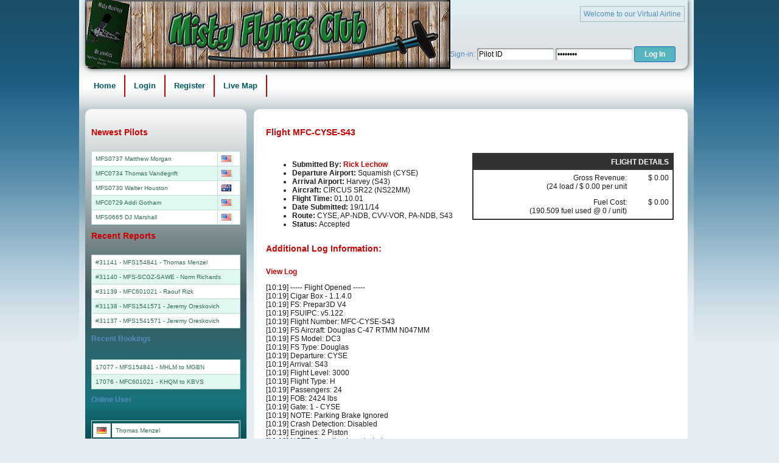

--- FILE ---
content_type: text/html; charset=UTF-8
request_url: http://www.mistymooringsflyingclub.com/index.php/pireps/view/10443
body_size: 9413
content:
<!DOCTYPE html PUBLIC "-//W3C//DTD XHTML 1.0 Transitional//EN" "http://www.w3.org/TR/xhtml1/DTD/xhtml1-transitional.dtd">
<html xmlns="http://www.w3.org/1999/xhtml" xml:lang="en" lang="en" dir="ltr">
<head>
<meta http-equiv="X-UA-Compatible" content="IE=10">
<title>Pireps - Misty Flying Club</title>

<link rel="stylesheet" media="all" type="text/css" href="http://www.mistymooringsflyingclub.com/lib/skins/cc_vaskin_05/styles.css" />

<script type="text/javascript">
var baseurl = "http://www.mistymooringsflyingclub.com";
</script>

<link rel="stylesheet" media="all" type="text/css" href="http://www.mistymooringsflyingclub.com/lib/css/phpvms.css" />
<meta http-equiv="Content-Type" content="text/html; charset=ISO-8859-1" />

<script type="text/javascript" src="http://ajax.googleapis.com/ajax/libs/jquery/2.1.1/jquery.min.js"></script>
<script type="text/javascript" src="http://ajax.googleapis.com/ajax/libs/jqueryui/1.11.2/jquery-ui.min.js"></script>
<script type="text/javascript" <script async defer src="https://maps.googleapis.com/maps/api/js?key=AIzaSyDvezCqNDDkPmdiuZ4E_0FxoG6LsvBX57o&callback=initMap"></script>
<script type="text/javascript" src="http://www.mistymooringsflyingclub.com/lib/js/jquery.form.js"></script>
<script type="text/javascript" src="http://www.mistymooringsflyingclub.com/lib/js/phpvms.js"></script>


<script type="text/javascript" src="http://www.mistymooringsflyingclub.com/lib/skins/cc_vaskin_05/js/coin-slider.min.js"></script>


</head>
<body>
<div class="jqmWindow" id="jqmdialog"></div><div id="body">


<div id="innerwrapper">
  <div id="topBanner">
<div id="topinner1">
	     Welcome to our Virtual Airline
   </div>
<div style="clear:both"></div>
 <div id="toplower">
			<form name="loginform" action="http://www.mistymooringsflyingclub.com/index.php/login" method="post" autocomplete="off">
				Sign-in:
			<input class="inputbox" type="text" name="email" value="Pilot ID" onClick="this.value=''" />
			<input class="inputbox" type="password" name="password" value="Password" />
			<input type="hidden" name="remember" value="on" />
			<input type="hidden" name="redir" value="index.php/profile" />
			<input type="hidden" name="action" value="login" />
			<input class="loginbutton" type="submit" name="submit" value="Log In" />
			</form>
			</div>
                     
</div>

<div class="menu">
	  <ul>

	    <li><a href="http://www.mistymooringsflyingclub.com/index.php/">Home</a></li>
	<li><a href="http://www.mistymooringsflyingclub.com/index.php/login">Login</a></li>
	<li><a href="http://www.mistymooringsflyingclub.com/index.php/registration">Register</a></li>

<li><a href="http://www.mistymooringsflyingclub.com/index.php/acars">Live Map</a></li>
        

	  </ul>

  </div>

	<div id="bodytext">
	
	
<h3>Flight MFC-CYSE-S43</h3>

<table width="100%">
<tr>

<td width="50%">
<ul>
	<li><strong>Submitted By: </strong><a href="http://www.mistymooringsflyingclub.com/index.php/profile/view/8">
			Rick Lechow</a></li>
	<li><strong>Departure Airport: </strong>Squamish (CYSE)</li>
	<li><strong>Arrival Airport: </strong>Harvey (S43)</li>
	<li><strong>Aircraft: </strong>CIRCUS SR22  (NS22MM)</li>
	<li><strong>Flight Time: </strong> 01.10.01</li>
	<li><strong>Date Submitted: </strong> 19/11/14</li>
	<li><strong>Route: </strong>CYSE, AP-NDB, CVV-VOR, PA-NDB, S43</li>	<li><strong>Status: </strong>
		Accepted	</li>
</ul>
</td>
<td width="50%" valign="top" align="right">
<table class="balancesheet" cellpadding="0" cellspacing="0" width="100%">

	<tr class="balancesheet_header">
		<td align="" colspan="2">Flight Details</td>
	</tr>
	<tr>
		<td align="right">Gross Revenue: <br /> 
			(24 load / $ 0.00 per unit  <br />
		<td align="right" valign="top">$ 0.00</td>
	</tr>
	<tr>
		<td align="right">Fuel Cost: <br />
			(190.509 fuel used @ 0 / unit)<br />
		<td align="right" valign="top">$ 0.00</td>
	</tr>
	</table>
</td>
</tr>
</table>


<h3>Additional Log Information:</h3>
<p>
		<p><a href="#" onclick="$('#log').toggle(); return false;">View Log</a></p>
	<p id="log" style="display: none;">
			<div>
		[10:19] ----- Flight Opened -----<br />[10:19] Cigar Box - 1.1.4.0<br />[10:19] FS: Prepar3D V4<br />[10:19] FSUIPC: v5.122<br />[10:19] Flight Number: MFC-CYSE-S43<br />[10:19] FS Aircraft: Douglas C-47 RTMM N047MM<br />[10:19] FS Model: DC3<br />[10:19] FS Type: Douglas<br />[10:19] Departure: CYSE<br />[10:19] Arrival: S43<br />[10:19] Flight Level: 3000<br />[10:19] Flight Type: H<br />[10:19] Passengers: 24<br />[10:19] FOB: 2424 lbs<br />[10:19] Gate: 1 - CYSE<br />[10:19] NOTE: Parking Brake Ignored<br />[10:19] Crash Detection: Disabled<br />[10:19] Engines: 2 Piston<br />[10:19] NOTE: Boarding has started<br />[10:19] FS: Paused<br />[10:19] Engine 1: Started<br />[10:19] Engine 2: Started<br />[10:19] Light Data: Navigation ON<br />[10:19] Light Data: Beacon ON<br />[10:19] Light Data: Landing lights ON<br />[10:19] Light Data: Strobe lights ON<br />[10:19] Main Door Closed<br />[10:19] COM1: 123.20<br />[10:19] COM2: 127.80<br />[10:19] Transponder: 1200<br />[10:19] NAV1: 109.50<br />[10:19] NAV2: 113.60<br />[10:19] ADF1: 359.0<br />[10:19] ADF2: 240.0<br />[10:19] Navigation Mode: NAV<br />[10:19] FS: Unpaused<br />[10:19] FS: Paused<br />[10:19] COM1: 122.80<br />[10:20] FS: Unpaused<br />[10:20] Light Data: Instrument lights ON<br />[10:20] Light Data: Instrument lights OFF<br />[10:21] NOTE: Taxi started<br />[10:23] ADF1: 378.0<br />[10:23] Light Data: Instrument lights ON<br />[10:23] NAV1: 117.20<br />[10:24] NAV2: 117.20<br />[10:24] NOTE: ----- TAKE OFF -----<br />[10:24] GS: 85 knots<br />[10:24] TAS: 85 knots<br />[10:24] IAS: 86 knots<br />[10:24] VS: 2 fpm<br />[10:24] FOB: 2414 lbs<br />[10:24] Heading: 142°<br />[10:24] Pitch: 5°<br />[10:24] Bank: 0°<br />[10:24] Aircraft Weight: 21863.99 lbs<br />[10:24] Nearest Airport: CYSE<br />[10:24] Distance: 0.08 miles<br />[10:24] Runway: 14 - CYSE<br />[10:24] Ground Surface: Asphalt<br />[10:24] Ground Condition: Normal<br />[10:24] NOTE: Weather Report<br />[10:24] Wind Heading: 31°<br />[10:24] Wind Speed: 2 knots<br />[10:24] OAT: 6° C<br />[10:24] TAT: 7° C<br />[10:24] Precipitation:  None<br />[10:24] Dew Point: 5° C<br />[10:24] Visibility: 14 miles<br />[10:24] METAR: <br />[10:24] NOTE: Climb started<br />[10:25] View Mode: Virtual Cockpit<br />[10:25] Landing Gear: Retracted<br />[10:25] GS: 112 knots<br />[10:25] TAS: 113 knots<br />[10:25] IAS: 113 knots<br />[10:25] VS: 710 fpm<br />[10:25] AGL: 761 ft<br />[10:25] AMSL: 823 ft<br />[10:28] Autopilot: Engaged<br />[10:28] AGL: 1502 ft<br />[10:28] AMSL: 1502 ft<br />[10:29] Light Data: Landing lights OFF<br />[10:29] AGL: 1496 ft<br />[10:29] AMSL: 1496 ft<br />[10:30] Light Data: Instrument lights OFF<br />[10:30] COM1: 128.60<br />[10:43] Transponder: 1123<br />[10:46] COM1: 132.30<br />[10:52] COM1: 127.80<br />[10:55] COM1: 118.20<br />[10:55] FS: Paused<br />[10:56] FS: Unpaused<br />[10:56] Recovery: Flight Saved<br />[10:58] ADF1: 396.0<br />[11:11] Transponder: 0151<br />[11:20] FS: Paused<br />[11:20] COM1: 123.00<br />[11:20] FS: Unpaused<br />[11:24] Autopilot: Disengaged<br />[11:24] AGL: 1365 ft<br />[11:24] AMSL: 1368 ft<br />[11:24] Landing Gear: Extended<br />[11:24] GS: 103 knots<br />[11:24] TAS: 107 knots<br />[11:24] IAS: 105 knots<br />[11:24] VS: -166 fpm<br />[11:24] AGL: 1354 ft<br />[11:24] AMSL: 1354 ft<br />[11:25] Flaps: Position 1<br />[11:25] GS: 97 knots<br />[11:25] TAS: 101 knots<br />[11:25] IAS: 101 knots<br />[11:25] VS: -322 fpm<br />[11:25] Flaps: Position 2<br />[11:25] GS: 91 knots<br />[11:25] TAS: 95 knots<br />[11:25] IAS: 95 knots<br />[11:25] VS: -606 fpm<br />[11:26] Flaps: Position 3<br />[11:26] GS: 83 knots<br />[11:26] TAS: 88 knots<br />[11:26] IAS: 89 knots<br />[11:26] VS: -592 fpm<br />[11:26] Flaps: Position 4<br />[11:26] GS: 77 knots<br />[11:26] TAS: 82 knots<br />[11:26] IAS: 83 knots<br />[11:26] VS: -625 fpm<br />[11:27] NOTE: ----- LANDED -----<br />[11:27] Landing Rate: -170.71 fpm<br />[11:27] GS: 64 knots<br />[11:27] TAS: 67 knots<br />[11:27] IAS: 68 knots<br />[11:27] VS: -164 fpm<br />[11:27] FOB: 2009 lbs<br />[11:27] Heading: 145°<br />[11:27] Pitch: 4°<br />[11:27] Bank: 2°<br />[11:27] Aircraft Weight: 21459.04 lbs<br />[11:27] Nearest Airport: S43<br />[11:27] Distance: 0.06 miles<br />[11:27] Runway: 14L - S43<br />[11:27] Ground Surface: Asphalt<br />[11:27] Ground Condition: Normal<br />[11:27] NOTE: Weather Report<br />[11:27] Wind Heading: 142°<br />[11:27] Wind Speed: 4 knots<br />[11:27] OAT: 9° C<br />[11:27] TAT: 9° C<br />[11:27] Precipitation:  None<br />[11:27] Dew Point: 7° C<br />[11:27] Visibility: 21 miles<br />[11:27] METAR: <br />[11:27] View Mode: Virtual Cockpit<br />[11:27] Flaps: Position 2<br />[11:27] Flaps: Position 0<br />[11:27] NOTE: Taxi started<br />[11:30] NOTE: Arrived<br />[11:30] Parking Brake: Engaged<br />[11:31] FS: Paused<br />[11:31] Gate: 12 - S43<br />[11:31] NOTE: Flight Completed<br />[11:31] FS Aircraft: Douglas C-47 RTMM N047MM<br />[11:31] FS Model: DC3<br />[11:31] FS Type: Douglas<br />[11:31] FOB: 2004 lbs<br />[11:31] Fuel Used: 420 lbs<br />[11:31] Flight Time: 01:10:01<br />[11:31] Flight Time (Dawn): 00:00:00<br />[11:31] Flight Time (Day): 01:10:01<br />[11:31] Flight Time (Dusk): 00:00:00<br />[11:31] Flight Time (Night): 00:00:00<br />[11:31] Total Landings: 1<br />[11:31] MaxSim Rate: 1x<br />[11:31] Cigar Box - 1.1.4.0<br />[11:31] ----- Flight Closed -----<br /><br />		</div>
	</p>
</p>

<h3>Route Map</h3>
<div class="mapcenter" align="center">
    <div id="routemap" style="width: 800px; height: 600px"></div>
</div>




<script type="text/html" id="navpoint_bubble">
    <span style="font-size: 10px; text-align:left; width: 100%" align="left">
        <strong>Name: </strong><%=nav.title%> (<%=nav.name%>)<br />
        <strong>Type: </strong>
        <% if(nav.type == 2) { %> NDB <% } %>
        <% if(nav.type == 3) { %> VOR <% } %>
        <% if(nav.type == 4) { %> DME <% } %>
        <% if(nav.type == 5) { %> FIX <% } %>
        <% if(nav.type == 6) { %> TRACK <% } %>
        <br />
                <% if(nav.freq != 0) { %>
        <strong>Frequency: </strong><%=nav.freq%>
        <% } %>
    </span>
</script>

        	

<script type="text/html" id="position_bubble">
    <span style="font-size: 10px; text-align:left; width: 100%" align="left">

        <strong>Altitude: </strong><%=nav.alt%><br />
        <strong>Ground Speed: </strong><%=nav.gs%><br />
        <strong>Heading: </strong><%=nav.head%><br />
        <strong>Phase: </strong><%=nav.phase%><br />
        <strong>Latitude: </strong><%=nav.lat%><br />
        <strong>Longitude: </strong><%=nav.lng%><br />
        <% if(nav.warn != 0) { %>
        <strong>Warning: </strong><%=nav.warndetail%>
        <% } %>

    </span>
</script>


<script type="text/javascript">
    var options = {
    mapTypeId: google.maps.MapTypeId.ROADMAP
    }

    var map = new google.maps.Map(document.getElementById("routemap"), options);
    var dep_location = new google.maps.LatLng(49.7817,-123.162);
    var arr_location = new google.maps.LatLng(47.9081,-122.105);
    var bounds = new google.maps.LatLngBounds();
    bounds.extend(dep_location);
    bounds.extend(arr_location);
    var depMarker = new google.maps.Marker({
    position: dep_location,
            map: map,
            icon: "http://www.mistymooringsflyingclub.com/lib/images/icon_dep.png",
            title: "Squamish"
            });
    var arrMarker = new google.maps.Marker({
    position: arr_location,
            map: map,
            icon: "http://www.mistymooringsflyingclub.com/lib/images/icon_arr.png",
            title: "Harvey"
    });
    var flightPath = new google.maps.Polyline({
    path: [dep_location,  arr_location],
            strokeColor: "#FF0000", strokeOpacity: 1.0, strokeWeight: 2
            }).setMap(map);
    // Resize the view to fit it all in
    map.fitBounds(bounds);</script>


<script type="text/javascript">
            var vpoint0_info = {
            alt: "0",
                    gs: "0",
                    head: "234",
                    phase: "Preflight",
                    lat: "49.7829",
                    lng: "-123.1608",
                    warn: "0",
                    warndetail: ""
                    };
        // ALSO THE POINTS HERE
            var vpoint0_coords = new google.maps.LatLng(49.7828999861488, -123.160825679439);
            var vpoint0_navpoint_info = tmpl("position_bubble", {nav: vpoint0_info});
        // YOU CAN ADD A CUSTOM ICON FROM HERE ON EACH POINT
            var vpoint0_marker = new google.maps.Marker({
            position: vpoint0_coords,
                    map: map,
                    icon: "http://www.mistymooringsflyingclub.com/lib/images/onground.png", // THIS IS THE LINK TO AN ICON
                    title: "Preflight",
                    infowindow_content: vpoint0_navpoint_info
            });
            bounds.extend(vpoint0_coords);
            google.maps.event.addListener(vpoint0_marker, 'click', function()
            {
            info_window = new google.maps.InfoWindow({
            content: this.infowindow_content,
                    position: this.position
                    });
            info_window.open(map, this);
            });
                    var vpoint1_info = {
            alt: "0",
                    gs: "0",
                    head: "234",
                    phase: "Taxiing",
                    lat: "49.7829",
                    lng: "-123.1608",
                    warn: "0",
                    warndetail: ""
                    };
        // ALSO THE POINTS HERE
            var vpoint1_coords = new google.maps.LatLng(49.7828999854713, -123.160825682914);
            var vpoint1_navpoint_info = tmpl("position_bubble", {nav: vpoint1_info});
        // YOU CAN ADD A CUSTOM ICON FROM HERE ON EACH POINT
            var vpoint1_marker = new google.maps.Marker({
            position: vpoint1_coords,
                    map: map,
                    icon: "http://www.mistymooringsflyingclub.com/lib/images/onground.png", // THIS IS THE LINK TO AN ICON
                    title: "Taxiing",
                    infowindow_content: vpoint1_navpoint_info
            });
            bounds.extend(vpoint1_coords);
            google.maps.event.addListener(vpoint1_marker, 'click', function()
            {
            info_window = new google.maps.InfoWindow({
            content: this.infowindow_content,
                    position: this.position
                    });
            info_window.open(map, this);
            });
                    var vpoint2_info = {
            alt: "0",
                    gs: "0",
                    head: "234",
                    phase: "Taxiing",
                    lat: "49.7829",
                    lng: "-123.1608",
                    warn: "0",
                    warndetail: ""
                    };
        // ALSO THE POINTS HERE
            var vpoint2_coords = new google.maps.LatLng(49.7828999416527, -123.160825907475);
            var vpoint2_navpoint_info = tmpl("position_bubble", {nav: vpoint2_info});
        // YOU CAN ADD A CUSTOM ICON FROM HERE ON EACH POINT
            var vpoint2_marker = new google.maps.Marker({
            position: vpoint2_coords,
                    map: map,
                    icon: "http://www.mistymooringsflyingclub.com/lib/images/onground.png", // THIS IS THE LINK TO AN ICON
                    title: "Taxiing",
                    infowindow_content: vpoint2_navpoint_info
            });
            bounds.extend(vpoint2_coords);
            google.maps.event.addListener(vpoint2_marker, 'click', function()
            {
            info_window = new google.maps.InfoWindow({
            content: this.infowindow_content,
                    position: this.position
                    });
            info_window.open(map, this);
            });
                    var vpoint3_info = {
            alt: "0",
                    gs: "0",
                    head: "234",
                    phase: "Taxiing",
                    lat: "49.7829",
                    lng: "-123.1608",
                    warn: "0",
                    warndetail: ""
                    };
        // ALSO THE POINTS HERE
            var vpoint3_coords = new google.maps.LatLng(49.7828999097934, -123.160826070778);
            var vpoint3_navpoint_info = tmpl("position_bubble", {nav: vpoint3_info});
        // YOU CAN ADD A CUSTOM ICON FROM HERE ON EACH POINT
            var vpoint3_marker = new google.maps.Marker({
            position: vpoint3_coords,
                    map: map,
                    icon: "http://www.mistymooringsflyingclub.com/lib/images/onground.png", // THIS IS THE LINK TO AN ICON
                    title: "Taxiing",
                    infowindow_content: vpoint3_navpoint_info
            });
            bounds.extend(vpoint3_coords);
            google.maps.event.addListener(vpoint3_marker, 'click', function()
            {
            info_window = new google.maps.InfoWindow({
            content: this.infowindow_content,
                    position: this.position
                    });
            info_window.open(map, this);
            });
                    var vpoint4_info = {
            alt: "0",
                    gs: "0",
                    head: "234",
                    phase: "Taxiing",
                    lat: "49.7829",
                    lng: "-123.1608",
                    warn: "0",
                    warndetail: ""
                    };
        // ALSO THE POINTS HERE
            var vpoint4_coords = new google.maps.LatLng(49.7828998623058, -123.160826314224);
            var vpoint4_navpoint_info = tmpl("position_bubble", {nav: vpoint4_info});
        // YOU CAN ADD A CUSTOM ICON FROM HERE ON EACH POINT
            var vpoint4_marker = new google.maps.Marker({
            position: vpoint4_coords,
                    map: map,
                    icon: "http://www.mistymooringsflyingclub.com/lib/images/onground.png", // THIS IS THE LINK TO AN ICON
                    title: "Taxiing",
                    infowindow_content: vpoint4_navpoint_info
            });
            bounds.extend(vpoint4_coords);
            google.maps.event.addListener(vpoint4_marker, 'click', function()
            {
            info_window = new google.maps.InfoWindow({
            content: this.infowindow_content,
                    position: this.position
                    });
            info_window.open(map, this);
            });
                    var vpoint5_info = {
            alt: "0",
                    gs: "7",
                    head: "184",
                    phase: "Taxiing",
                    lat: "49.783",
                    lng: "-123.1608",
                    warn: "0",
                    warndetail: ""
                    };
        // ALSO THE POINTS HERE
            var vpoint5_coords = new google.maps.LatLng(49.7829892152233, -123.16078171088);
            var vpoint5_navpoint_info = tmpl("position_bubble", {nav: vpoint5_info});
        // YOU CAN ADD A CUSTOM ICON FROM HERE ON EACH POINT
            var vpoint5_marker = new google.maps.Marker({
            position: vpoint5_coords,
                    map: map,
                    icon: "http://www.mistymooringsflyingclub.com/lib/images/onground.png", // THIS IS THE LINK TO AN ICON
                    title: "Taxiing",
                    infowindow_content: vpoint5_navpoint_info
            });
            bounds.extend(vpoint5_coords);
            google.maps.event.addListener(vpoint5_marker, 'click', function()
            {
            info_window = new google.maps.InfoWindow({
            content: this.infowindow_content,
                    position: this.position
                    });
            info_window.open(map, this);
            });
                    var vpoint6_info = {
            alt: "0",
                    gs: "7",
                    head: "325",
                    phase: "Taxiing",
                    lat: "49.7819",
                    lng: "-123.162",
                    warn: "0",
                    warndetail: ""
                    };
        // ALSO THE POINTS HERE
            var vpoint6_coords = new google.maps.LatLng(49.7818531417811, -123.162040448983);
            var vpoint6_navpoint_info = tmpl("position_bubble", {nav: vpoint6_info});
        // YOU CAN ADD A CUSTOM ICON FROM HERE ON EACH POINT
            var vpoint6_marker = new google.maps.Marker({
            position: vpoint6_coords,
                    map: map,
                    icon: "http://www.mistymooringsflyingclub.com/lib/images/onground.png", // THIS IS THE LINK TO AN ICON
                    title: "Taxiing",
                    infowindow_content: vpoint6_navpoint_info
            });
            bounds.extend(vpoint6_coords);
            google.maps.event.addListener(vpoint6_marker, 'click', function()
            {
            info_window = new google.maps.InfoWindow({
            content: this.infowindow_content,
                    position: this.position
                    });
            info_window.open(map, this);
            });
                    var vpoint7_info = {
            alt: "0",
                    gs: "13",
                    head: "323",
                    phase: "Taxiing",
                    lat: "49.7834",
                    lng: "-123.1629",
                    warn: "0",
                    warndetail: ""
                    };
        // ALSO THE POINTS HERE
            var vpoint7_coords = new google.maps.LatLng(49.7834146947433, -123.162883033147);
            var vpoint7_navpoint_info = tmpl("position_bubble", {nav: vpoint7_info});
        // YOU CAN ADD A CUSTOM ICON FROM HERE ON EACH POINT
            var vpoint7_marker = new google.maps.Marker({
            position: vpoint7_coords,
                    map: map,
                    icon: "http://www.mistymooringsflyingclub.com/lib/images/onground.png", // THIS IS THE LINK TO AN ICON
                    title: "Taxiing",
                    infowindow_content: vpoint7_navpoint_info
            });
            bounds.extend(vpoint7_coords);
            google.maps.event.addListener(vpoint7_marker, 'click', function()
            {
            info_window = new google.maps.InfoWindow({
            content: this.infowindow_content,
                    position: this.position
                    });
            info_window.open(map, this);
            });
                    var vpoint8_info = {
            alt: "0",
                    gs: "0",
                    head: "143",
                    phase: "Taxiing",
                    lat: "49.7845",
                    lng: "-123.1635",
                    warn: "0",
                    warndetail: ""
                    };
        // ALSO THE POINTS HERE
            var vpoint8_coords = new google.maps.LatLng(49.7845441416822, -123.163512273302);
            var vpoint8_navpoint_info = tmpl("position_bubble", {nav: vpoint8_info});
        // YOU CAN ADD A CUSTOM ICON FROM HERE ON EACH POINT
            var vpoint8_marker = new google.maps.Marker({
            position: vpoint8_coords,
                    map: map,
                    icon: "http://www.mistymooringsflyingclub.com/lib/images/onground.png", // THIS IS THE LINK TO AN ICON
                    title: "Taxiing",
                    infowindow_content: vpoint8_navpoint_info
            });
            bounds.extend(vpoint8_coords);
            google.maps.event.addListener(vpoint8_marker, 'click', function()
            {
            info_window = new google.maps.InfoWindow({
            content: this.infowindow_content,
                    position: this.position
                    });
            info_window.open(map, this);
            });
                    var vpoint9_info = {
            alt: "0",
                    gs: "0",
                    head: "143",
                    phase: "Taxiing",
                    lat: "49.7845",
                    lng: "-123.1635",
                    warn: "0",
                    warndetail: ""
                    };
        // ALSO THE POINTS HERE
            var vpoint9_coords = new google.maps.LatLng(49.7845409920051, -123.163510618687);
            var vpoint9_navpoint_info = tmpl("position_bubble", {nav: vpoint9_info});
        // YOU CAN ADD A CUSTOM ICON FROM HERE ON EACH POINT
            var vpoint9_marker = new google.maps.Marker({
            position: vpoint9_coords,
                    map: map,
                    icon: "http://www.mistymooringsflyingclub.com/lib/images/onground.png", // THIS IS THE LINK TO AN ICON
                    title: "Taxiing",
                    infowindow_content: vpoint9_navpoint_info
            });
            bounds.extend(vpoint9_coords);
            google.maps.event.addListener(vpoint9_marker, 'click', function()
            {
            info_window = new google.maps.InfoWindow({
            content: this.infowindow_content,
                    position: this.position
                    });
            info_window.open(map, this);
            });
                    var vpoint10_info = {
            alt: "0",
                    gs: "0",
                    head: "143",
                    phase: "Taxiing",
                    lat: "49.7845",
                    lng: "-123.1635",
                    warn: "0",
                    warndetail: ""
                    };
        // ALSO THE POINTS HERE
            var vpoint10_coords = new google.maps.LatLng(49.7845405274916, -123.163510377415);
            var vpoint10_navpoint_info = tmpl("position_bubble", {nav: vpoint10_info});
        // YOU CAN ADD A CUSTOM ICON FROM HERE ON EACH POINT
            var vpoint10_marker = new google.maps.Marker({
            position: vpoint10_coords,
                    map: map,
                    icon: "http://www.mistymooringsflyingclub.com/lib/images/onground.png", // THIS IS THE LINK TO AN ICON
                    title: "Taxiing",
                    infowindow_content: vpoint10_navpoint_info
            });
            bounds.extend(vpoint10_coords);
            google.maps.event.addListener(vpoint10_marker, 'click', function()
            {
            info_window = new google.maps.InfoWindow({
            content: this.infowindow_content,
                    position: this.position
                    });
            info_window.open(map, this);
            });
                    var vpoint11_info = {
            alt: "0",
                    gs: "0",
                    head: "142",
                    phase: "Taxiing",
                    lat: "49.7845",
                    lng: "-123.1635",
                    warn: "0",
                    warndetail: ""
                    };
        // ALSO THE POINTS HERE
            var vpoint11_coords = new google.maps.LatLng(49.7845394114673, -123.163509794401);
            var vpoint11_navpoint_info = tmpl("position_bubble", {nav: vpoint11_info});
        // YOU CAN ADD A CUSTOM ICON FROM HERE ON EACH POINT
            var vpoint11_marker = new google.maps.Marker({
            position: vpoint11_coords,
                    map: map,
                    icon: "http://www.mistymooringsflyingclub.com/lib/images/onground.png", // THIS IS THE LINK TO AN ICON
                    title: "Taxiing",
                    infowindow_content: vpoint11_navpoint_info
            });
            bounds.extend(vpoint11_coords);
            google.maps.event.addListener(vpoint11_marker, 'click', function()
            {
            info_window = new google.maps.InfoWindow({
            content: this.infowindow_content,
                    position: this.position
                    });
            info_window.open(map, this);
            });
                    var vpoint12_info = {
            alt: "1604",
                    gs: "130",
                    head: "177",
                    phase: "Climbing",
                    lat: "49.7295",
                    lng: "-123.1547",
                    warn: "0",
                    warndetail: ""
                    };
        // ALSO THE POINTS HERE
            var vpoint12_coords = new google.maps.LatLng(49.7294984627268, -123.154655622584);
            var vpoint12_navpoint_info = tmpl("position_bubble", {nav: vpoint12_info});
        // YOU CAN ADD A CUSTOM ICON FROM HERE ON EACH POINT
            var vpoint12_marker = new google.maps.Marker({
            position: vpoint12_coords,
                    map: map,
                    icon: "http://www.mistymooringsflyingclub.com/lib/images/inair/177.png", // THIS IS THE LINK TO AN ICON
                    title: "Climbing",
                    infowindow_content: vpoint12_navpoint_info
            });
            bounds.extend(vpoint12_coords);
            google.maps.event.addListener(vpoint12_marker, 'click', function()
            {
            info_window = new google.maps.InfoWindow({
            content: this.infowindow_content,
                    position: this.position
                    });
            info_window.open(map, this);
            });
                    var vpoint13_info = {
            alt: "1492",
                    gs: "149",
                    head: "171",
                    phase: "Level flight",
                    lat: "49.6553",
                    lng: "-123.2146",
                    warn: "0",
                    warndetail: ""
                    };
        // ALSO THE POINTS HERE
            var vpoint13_coords = new google.maps.LatLng(49.6553003854293, -123.214573954372);
            var vpoint13_navpoint_info = tmpl("position_bubble", {nav: vpoint13_info});
        // YOU CAN ADD A CUSTOM ICON FROM HERE ON EACH POINT
            var vpoint13_marker = new google.maps.Marker({
            position: vpoint13_coords,
                    map: map,
                    icon: "http://www.mistymooringsflyingclub.com/lib/images/inair/171.png", // THIS IS THE LINK TO AN ICON
                    title: "Level flight",
                    infowindow_content: vpoint13_navpoint_info
            });
            bounds.extend(vpoint13_coords);
            google.maps.event.addListener(vpoint13_marker, 'click', function()
            {
            info_window = new google.maps.InfoWindow({
            content: this.infowindow_content,
                    position: this.position
                    });
            info_window.open(map, this);
            });
                    var vpoint14_info = {
            alt: "1496",
                    gs: "132",
                    head: "173",
                    phase: "Level flight",
                    lat: "49.5825",
                    lng: "-123.2548",
                    warn: "0",
                    warndetail: ""
                    };
        // ALSO THE POINTS HERE
            var vpoint14_coords = new google.maps.LatLng(49.5825138783696, -123.254799399702);
            var vpoint14_navpoint_info = tmpl("position_bubble", {nav: vpoint14_info});
        // YOU CAN ADD A CUSTOM ICON FROM HERE ON EACH POINT
            var vpoint14_marker = new google.maps.Marker({
            position: vpoint14_coords,
                    map: map,
                    icon: "http://www.mistymooringsflyingclub.com/lib/images/inair/173.png", // THIS IS THE LINK TO AN ICON
                    title: "Level flight",
                    infowindow_content: vpoint14_navpoint_info
            });
            bounds.extend(vpoint14_coords);
            google.maps.event.addListener(vpoint14_marker, 'click', function()
            {
            info_window = new google.maps.InfoWindow({
            content: this.infowindow_content,
                    position: this.position
                    });
            info_window.open(map, this);
            });
                    var vpoint15_info = {
            alt: "1496",
                    gs: "132",
                    head: "173",
                    phase: "Level flight",
                    lat: "49.508",
                    lng: "-123.271",
                    warn: "0",
                    warndetail: ""
                    };
        // ALSO THE POINTS HERE
            var vpoint15_coords = new google.maps.LatLng(49.5080136268182, -123.271022794698);
            var vpoint15_navpoint_info = tmpl("position_bubble", {nav: vpoint15_info});
        // YOU CAN ADD A CUSTOM ICON FROM HERE ON EACH POINT
            var vpoint15_marker = new google.maps.Marker({
            position: vpoint15_coords,
                    map: map,
                    icon: "http://www.mistymooringsflyingclub.com/lib/images/inair/173.png", // THIS IS THE LINK TO AN ICON
                    title: "Level flight",
                    infowindow_content: vpoint15_navpoint_info
            });
            bounds.extend(vpoint15_coords);
            google.maps.event.addListener(vpoint15_marker, 'click', function()
            {
            info_window = new google.maps.InfoWindow({
            content: this.infowindow_content,
                    position: this.position
                    });
            info_window.open(map, this);
            });
                    var vpoint16_info = {
            alt: "1492",
                    gs: "132",
                    head: "169",
                    phase: "Level flight",
                    lat: "49.4336",
                    lng: "-123.2899",
                    warn: "0",
                    warndetail: ""
                    };
        // ALSO THE POINTS HERE
            var vpoint16_coords = new google.maps.LatLng(49.4336493691281, -123.289948056605);
            var vpoint16_navpoint_info = tmpl("position_bubble", {nav: vpoint16_info});
        // YOU CAN ADD A CUSTOM ICON FROM HERE ON EACH POINT
            var vpoint16_marker = new google.maps.Marker({
            position: vpoint16_coords,
                    map: map,
                    icon: "http://www.mistymooringsflyingclub.com/lib/images/inair/169.png", // THIS IS THE LINK TO AN ICON
                    title: "Level flight",
                    infowindow_content: vpoint16_navpoint_info
            });
            bounds.extend(vpoint16_coords);
            google.maps.event.addListener(vpoint16_marker, 'click', function()
            {
            info_window = new google.maps.InfoWindow({
            content: this.infowindow_content,
                    position: this.position
                    });
            info_window.open(map, this);
            });
                    var vpoint17_info = {
            alt: "1492",
                    gs: "132",
                    head: "170",
                    phase: "Level flight",
                    lat: "49.3589",
                    lng: "-123.3083",
                    warn: "0",
                    warndetail: ""
                    };
        // ALSO THE POINTS HERE
            var vpoint17_coords = new google.maps.LatLng(49.3589379987504, -123.308300597664);
            var vpoint17_navpoint_info = tmpl("position_bubble", {nav: vpoint17_info});
        // YOU CAN ADD A CUSTOM ICON FROM HERE ON EACH POINT
            var vpoint17_marker = new google.maps.Marker({
            position: vpoint17_coords,
                    map: map,
                    icon: "http://www.mistymooringsflyingclub.com/lib/images/inair/170.png", // THIS IS THE LINK TO AN ICON
                    title: "Level flight",
                    infowindow_content: vpoint17_navpoint_info
            });
            bounds.extend(vpoint17_coords);
            google.maps.event.addListener(vpoint17_marker, 'click', function()
            {
            info_window = new google.maps.InfoWindow({
            content: this.infowindow_content,
                    position: this.position
                    });
            info_window.open(map, this);
            });
                    var vpoint18_info = {
            alt: "1489",
                    gs: "132",
                    head: "170",
                    phase: "Level flight",
                    lat: "49.2849",
                    lng: "-123.3265",
                    warn: "0",
                    warndetail: ""
                    };
        // ALSO THE POINTS HERE
            var vpoint18_coords = new google.maps.LatLng(49.2849346445348, -123.326460144282);
            var vpoint18_navpoint_info = tmpl("position_bubble", {nav: vpoint18_info});
        // YOU CAN ADD A CUSTOM ICON FROM HERE ON EACH POINT
            var vpoint18_marker = new google.maps.Marker({
            position: vpoint18_coords,
                    map: map,
                    icon: "http://www.mistymooringsflyingclub.com/lib/images/inair/170.png", // THIS IS THE LINK TO AN ICON
                    title: "Level flight",
                    infowindow_content: vpoint18_navpoint_info
            });
            bounds.extend(vpoint18_coords);
            google.maps.event.addListener(vpoint18_marker, 'click', function()
            {
            info_window = new google.maps.InfoWindow({
            content: this.infowindow_content,
                    position: this.position
                    });
            info_window.open(map, this);
            });
                    var vpoint19_info = {
            alt: "1489",
                    gs: "132",
                    head: "170",
                    phase: "Level flight",
                    lat: "49.2103",
                    lng: "-123.3448",
                    warn: "0",
                    warndetail: ""
                    };
        // ALSO THE POINTS HERE
            var vpoint19_coords = new google.maps.LatLng(49.2103126847856, -123.34479155593);
            var vpoint19_navpoint_info = tmpl("position_bubble", {nav: vpoint19_info});
        // YOU CAN ADD A CUSTOM ICON FROM HERE ON EACH POINT
            var vpoint19_marker = new google.maps.Marker({
            position: vpoint19_coords,
                    map: map,
                    icon: "http://www.mistymooringsflyingclub.com/lib/images/inair/170.png", // THIS IS THE LINK TO AN ICON
                    title: "Level flight",
                    infowindow_content: vpoint19_navpoint_info
            });
            bounds.extend(vpoint19_coords);
            google.maps.event.addListener(vpoint19_marker, 'click', function()
            {
            info_window = new google.maps.InfoWindow({
            content: this.infowindow_content,
                    position: this.position
                    });
            info_window.open(map, this);
            });
                    var vpoint20_info = {
            alt: "1486",
                    gs: "130",
                    head: "139",
                    phase: "Level flight",
                    lat: "49.1366",
                    lng: "-123.3517",
                    warn: "0",
                    warndetail: ""
                    };
        // ALSO THE POINTS HERE
            var vpoint20_coords = new google.maps.LatLng(49.136625943782, -123.351707970455);
            var vpoint20_navpoint_info = tmpl("position_bubble", {nav: vpoint20_info});
        // YOU CAN ADD A CUSTOM ICON FROM HERE ON EACH POINT
            var vpoint20_marker = new google.maps.Marker({
            position: vpoint20_coords,
                    map: map,
                    icon: "http://www.mistymooringsflyingclub.com/lib/images/inair/139.png", // THIS IS THE LINK TO AN ICON
                    title: "Level flight",
                    infowindow_content: vpoint20_navpoint_info
            });
            bounds.extend(vpoint20_coords);
            google.maps.event.addListener(vpoint20_marker, 'click', function()
            {
            info_window = new google.maps.InfoWindow({
            content: this.infowindow_content,
                    position: this.position
                    });
            info_window.open(map, this);
            });
                    var vpoint21_info = {
            alt: "1482",
                    gs: "130",
                    head: "140",
                    phase: "Level flight",
                    lat: "49.0668",
                    lng: "-123.3111",
                    warn: "0",
                    warndetail: ""
                    };
        // ALSO THE POINTS HERE
            var vpoint21_coords = new google.maps.LatLng(49.0668277630709, -123.31111681267);
            var vpoint21_navpoint_info = tmpl("position_bubble", {nav: vpoint21_info});
        // YOU CAN ADD A CUSTOM ICON FROM HERE ON EACH POINT
            var vpoint21_marker = new google.maps.Marker({
            position: vpoint21_coords,
                    map: map,
                    icon: "http://www.mistymooringsflyingclub.com/lib/images/inair/140.png", // THIS IS THE LINK TO AN ICON
                    title: "Level flight",
                    infowindow_content: vpoint21_navpoint_info
            });
            bounds.extend(vpoint21_coords);
            google.maps.event.addListener(vpoint21_marker, 'click', function()
            {
            info_window = new google.maps.InfoWindow({
            content: this.infowindow_content,
                    position: this.position
                    });
            info_window.open(map, this);
            });
                    var vpoint22_info = {
            alt: "1499",
                    gs: "130",
                    head: "140",
                    phase: "Level flight",
                    lat: "48.9972",
                    lng: "-123.2704",
                    warn: "0",
                    warndetail: ""
                    };
        // ALSO THE POINTS HERE
            var vpoint22_coords = new google.maps.LatLng(48.9971852515714, -123.270434848682);
            var vpoint22_navpoint_info = tmpl("position_bubble", {nav: vpoint22_info});
        // YOU CAN ADD A CUSTOM ICON FROM HERE ON EACH POINT
            var vpoint22_marker = new google.maps.Marker({
            position: vpoint22_coords,
                    map: map,
                    icon: "http://www.mistymooringsflyingclub.com/lib/images/inair/140.png", // THIS IS THE LINK TO AN ICON
                    title: "Level flight",
                    infowindow_content: vpoint22_navpoint_info
            });
            bounds.extend(vpoint22_coords);
            google.maps.event.addListener(vpoint22_marker, 'click', function()
            {
            info_window = new google.maps.InfoWindow({
            content: this.infowindow_content,
                    position: this.position
                    });
            info_window.open(map, this);
            });
                    var vpoint23_info = {
            alt: "1496",
                    gs: "130",
                    head: "140",
                    phase: "Level flight",
                    lat: "48.9275",
                    lng: "-123.2292",
                    warn: "0",
                    warndetail: ""
                    };
        // ALSO THE POINTS HERE
            var vpoint23_coords = new google.maps.LatLng(48.9275001594303, -123.229189042756);
            var vpoint23_navpoint_info = tmpl("position_bubble", {nav: vpoint23_info});
        // YOU CAN ADD A CUSTOM ICON FROM HERE ON EACH POINT
            var vpoint23_marker = new google.maps.Marker({
            position: vpoint23_coords,
                    map: map,
                    icon: "http://www.mistymooringsflyingclub.com/lib/images/inair/140.png", // THIS IS THE LINK TO AN ICON
                    title: "Level flight",
                    infowindow_content: vpoint23_navpoint_info
            });
            bounds.extend(vpoint23_coords);
            google.maps.event.addListener(vpoint23_marker, 'click', function()
            {
            info_window = new google.maps.InfoWindow({
            content: this.infowindow_content,
                    position: this.position
                    });
            info_window.open(map, this);
            });
                    var vpoint24_info = {
            alt: "1489",
                    gs: "130",
                    head: "140",
                    phase: "Level flight",
                    lat: "48.8579",
                    lng: "-123.1879",
                    warn: "0",
                    warndetail: ""
                    };
        // ALSO THE POINTS HERE
            var vpoint24_coords = new google.maps.LatLng(48.8578763346166, -123.187906369564);
            var vpoint24_navpoint_info = tmpl("position_bubble", {nav: vpoint24_info});
        // YOU CAN ADD A CUSTOM ICON FROM HERE ON EACH POINT
            var vpoint24_marker = new google.maps.Marker({
            position: vpoint24_coords,
                    map: map,
                    icon: "http://www.mistymooringsflyingclub.com/lib/images/inair/140.png", // THIS IS THE LINK TO AN ICON
                    title: "Level flight",
                    infowindow_content: vpoint24_navpoint_info
            });
            bounds.extend(vpoint24_coords);
            google.maps.event.addListener(vpoint24_marker, 'click', function()
            {
            info_window = new google.maps.InfoWindow({
            content: this.infowindow_content,
                    position: this.position
                    });
            info_window.open(map, this);
            });
                    var vpoint25_info = {
            alt: "1568",
                    gs: "126",
                    head: "117",
                    phase: "Climbing",
                    lat: "48.7994",
                    lng: "-123.1224",
                    warn: "0",
                    warndetail: ""
                    };
        // ALSO THE POINTS HERE
            var vpoint25_coords = new google.maps.LatLng(48.7993765897739, -123.122392804765);
            var vpoint25_navpoint_info = tmpl("position_bubble", {nav: vpoint25_info});
        // YOU CAN ADD A CUSTOM ICON FROM HERE ON EACH POINT
            var vpoint25_marker = new google.maps.Marker({
            position: vpoint25_coords,
                    map: map,
                    icon: "http://www.mistymooringsflyingclub.com/lib/images/inair/117.png", // THIS IS THE LINK TO AN ICON
                    title: "Climbing",
                    infowindow_content: vpoint25_navpoint_info
            });
            bounds.extend(vpoint25_coords);
            google.maps.event.addListener(vpoint25_marker, 'click', function()
            {
            info_window = new google.maps.InfoWindow({
            content: this.infowindow_content,
                    position: this.position
                    });
            info_window.open(map, this);
            });
                    var vpoint26_info = {
            alt: "1604",
                    gs: "136",
                    head: "150",
                    phase: "Final Approach",
                    lat: "48.7298",
                    lng: "-123.0938",
                    warn: "0",
                    warndetail: ""
                    };
        // ALSO THE POINTS HERE
            var vpoint26_coords = new google.maps.LatLng(48.7297538134148, -123.09378448342);
            var vpoint26_navpoint_info = tmpl("position_bubble", {nav: vpoint26_info});
        // YOU CAN ADD A CUSTOM ICON FROM HERE ON EACH POINT
            var vpoint26_marker = new google.maps.Marker({
            position: vpoint26_coords,
                    map: map,
                    icon: "http://www.mistymooringsflyingclub.com/lib/images/inair/150.png", // THIS IS THE LINK TO AN ICON
                    title: "Final Approach",
                    infowindow_content: vpoint26_navpoint_info
            });
            bounds.extend(vpoint26_coords);
            google.maps.event.addListener(vpoint26_marker, 'click', function()
            {
            info_window = new google.maps.InfoWindow({
            content: this.infowindow_content,
                    position: this.position
                    });
            info_window.open(map, this);
            });
                    var vpoint27_info = {
            alt: "1515",
                    gs: "136",
                    head: "150",
                    phase: "Final Approach",
                    lat: "48.6799",
                    lng: "-123.0794",
                    warn: "0",
                    warndetail: ""
                    };
        // ALSO THE POINTS HERE
            var vpoint27_coords = new google.maps.LatLng(48.6799408877692, -123.079373542968);
            var vpoint27_navpoint_info = tmpl("position_bubble", {nav: vpoint27_info});
        // YOU CAN ADD A CUSTOM ICON FROM HERE ON EACH POINT
            var vpoint27_marker = new google.maps.Marker({
            position: vpoint27_coords,
                    map: map,
                    icon: "http://www.mistymooringsflyingclub.com/lib/images/inair/150.png", // THIS IS THE LINK TO AN ICON
                    title: "Final Approach",
                    infowindow_content: vpoint27_navpoint_info
            });
            bounds.extend(vpoint27_coords);
            google.maps.event.addListener(vpoint27_marker, 'click', function()
            {
            info_window = new google.maps.InfoWindow({
            content: this.infowindow_content,
                    position: this.position
                    });
            info_window.open(map, this);
            });
                    var vpoint28_info = {
            alt: "1482",
                    gs: "132",
                    head: "127",
                    phase: "Level flight",
                    lat: "48.605",
                    lng: "-123.0551",
                    warn: "0",
                    warndetail: ""
                    };
        // ALSO THE POINTS HERE
            var vpoint28_coords = new google.maps.LatLng(48.6050080566857, -123.055060384961);
            var vpoint28_navpoint_info = tmpl("position_bubble", {nav: vpoint28_info});
        // YOU CAN ADD A CUSTOM ICON FROM HERE ON EACH POINT
            var vpoint28_marker = new google.maps.Marker({
            position: vpoint28_coords,
                    map: map,
                    icon: "http://www.mistymooringsflyingclub.com/lib/images/inair/127.png", // THIS IS THE LINK TO AN ICON
                    title: "Level flight",
                    infowindow_content: vpoint28_navpoint_info
            });
            bounds.extend(vpoint28_coords);
            google.maps.event.addListener(vpoint28_marker, 'click', function()
            {
            info_window = new google.maps.InfoWindow({
            content: this.infowindow_content,
                    position: this.position
                    });
            info_window.open(map, this);
            });
                    var vpoint29_info = {
            alt: "1387",
                    gs: "132",
                    head: "120",
                    phase: "Level flight",
                    lat: "48.5448",
                    lng: "-122.9838",
                    warn: "0",
                    warndetail: ""
                    };
        // ALSO THE POINTS HERE
            var vpoint29_coords = new google.maps.LatLng(48.5448258382159, -122.983759270313);
            var vpoint29_navpoint_info = tmpl("position_bubble", {nav: vpoint29_info});
        // YOU CAN ADD A CUSTOM ICON FROM HERE ON EACH POINT
            var vpoint29_marker = new google.maps.Marker({
            position: vpoint29_coords,
                    map: map,
                    icon: "http://www.mistymooringsflyingclub.com/lib/images/inair/120.png", // THIS IS THE LINK TO AN ICON
                    title: "Level flight",
                    infowindow_content: vpoint29_navpoint_info
            });
            bounds.extend(vpoint29_coords);
            google.maps.event.addListener(vpoint29_marker, 'click', function()
            {
            info_window = new google.maps.InfoWindow({
            content: this.infowindow_content,
                    position: this.position
                    });
            info_window.open(map, this);
            });
                    var vpoint30_info = {
            alt: "1387",
                    gs: "132",
                    head: "135",
                    phase: "Level flight",
                    lat: "48.485",
                    lng: "-122.9144",
                    warn: "0",
                    warndetail: ""
                    };
        // ALSO THE POINTS HERE
            var vpoint30_coords = new google.maps.LatLng(48.4849893979055, -122.91441906046);
            var vpoint30_navpoint_info = tmpl("position_bubble", {nav: vpoint30_info});
        // YOU CAN ADD A CUSTOM ICON FROM HERE ON EACH POINT
            var vpoint30_marker = new google.maps.Marker({
            position: vpoint30_coords,
                    map: map,
                    icon: "http://www.mistymooringsflyingclub.com/lib/images/inair/135.png", // THIS IS THE LINK TO AN ICON
                    title: "Level flight",
                    infowindow_content: vpoint30_navpoint_info
            });
            bounds.extend(vpoint30_coords);
            google.maps.event.addListener(vpoint30_marker, 'click', function()
            {
            info_window = new google.maps.InfoWindow({
            content: this.infowindow_content,
                    position: this.position
                    });
            info_window.open(map, this);
            });
                    var vpoint31_info = {
            alt: "1400",
                    gs: "132",
                    head: "133",
                    phase: "Level flight",
                    lat: "48.4182",
                    lng: "-122.8607",
                    warn: "0",
                    warndetail: ""
                    };
        // ALSO THE POINTS HERE
            var vpoint31_coords = new google.maps.LatLng(48.4182094029289, -122.860654337013);
            var vpoint31_navpoint_info = tmpl("position_bubble", {nav: vpoint31_info});
        // YOU CAN ADD A CUSTOM ICON FROM HERE ON EACH POINT
            var vpoint31_marker = new google.maps.Marker({
            position: vpoint31_coords,
                    map: map,
                    icon: "http://www.mistymooringsflyingclub.com/lib/images/inair/133.png", // THIS IS THE LINK TO AN ICON
                    title: "Level flight",
                    infowindow_content: vpoint31_navpoint_info
            });
            bounds.extend(vpoint31_coords);
            google.maps.event.addListener(vpoint31_marker, 'click', function()
            {
            info_window = new google.maps.InfoWindow({
            content: this.infowindow_content,
                    position: this.position
                    });
            info_window.open(map, this);
            });
                    var vpoint32_info = {
            alt: "1414",
                    gs: "130",
                    head: "133",
                    phase: "Level flight",
                    lat: "48.3519",
                    lng: "-122.8086",
                    warn: "0",
                    warndetail: ""
                    };
        // ALSO THE POINTS HERE
            var vpoint32_coords = new google.maps.LatLng(48.3518588776238, -122.808569061311);
            var vpoint32_navpoint_info = tmpl("position_bubble", {nav: vpoint32_info});
        // YOU CAN ADD A CUSTOM ICON FROM HERE ON EACH POINT
            var vpoint32_marker = new google.maps.Marker({
            position: vpoint32_coords,
                    map: map,
                    icon: "http://www.mistymooringsflyingclub.com/lib/images/inair/133.png", // THIS IS THE LINK TO AN ICON
                    title: "Level flight",
                    infowindow_content: vpoint32_navpoint_info
            });
            bounds.extend(vpoint32_coords);
            google.maps.event.addListener(vpoint32_marker, 'click', function()
            {
            info_window = new google.maps.InfoWindow({
            content: this.infowindow_content,
                    position: this.position
                    });
            info_window.open(map, this);
            });
                    var vpoint33_info = {
            alt: "1417",
                    gs: "130",
                    head: "133",
                    phase: "Level flight",
                    lat: "48.2857",
                    lng: "-122.7571",
                    warn: "0",
                    warndetail: ""
                    };
        // ALSO THE POINTS HERE
            var vpoint33_coords = new google.maps.LatLng(48.2856792948495, -122.757061010605);
            var vpoint33_navpoint_info = tmpl("position_bubble", {nav: vpoint33_info});
        // YOU CAN ADD A CUSTOM ICON FROM HERE ON EACH POINT
            var vpoint33_marker = new google.maps.Marker({
            position: vpoint33_coords,
                    map: map,
                    icon: "http://www.mistymooringsflyingclub.com/lib/images/inair/133.png", // THIS IS THE LINK TO AN ICON
                    title: "Level flight",
                    infowindow_content: vpoint33_navpoint_info
            });
            bounds.extend(vpoint33_coords);
            google.maps.event.addListener(vpoint33_marker, 'click', function()
            {
            info_window = new google.maps.InfoWindow({
            content: this.infowindow_content,
                    position: this.position
                    });
            info_window.open(map, this);
            });
                    var vpoint34_info = {
            alt: "1400",
                    gs: "134",
                    head: "110",
                    phase: "Level flight",
                    lat: "48.2324",
                    lng: "-122.6811",
                    warn: "0",
                    warndetail: ""
                    };
        // ALSO THE POINTS HERE
            var vpoint34_coords = new google.maps.LatLng(48.2323757551645, -122.681083973734);
            var vpoint34_navpoint_info = tmpl("position_bubble", {nav: vpoint34_info});
        // YOU CAN ADD A CUSTOM ICON FROM HERE ON EACH POINT
            var vpoint34_marker = new google.maps.Marker({
            position: vpoint34_coords,
                    map: map,
                    icon: "http://www.mistymooringsflyingclub.com/lib/images/inair/110.png", // THIS IS THE LINK TO AN ICON
                    title: "Level flight",
                    infowindow_content: vpoint34_navpoint_info
            });
            bounds.extend(vpoint34_coords);
            google.maps.event.addListener(vpoint34_marker, 'click', function()
            {
            info_window = new google.maps.InfoWindow({
            content: this.infowindow_content,
                    position: this.position
                    });
            info_window.open(map, this);
            });
                    var vpoint35_info = {
            alt: "1381",
                    gs: "132",
                    head: "110",
                    phase: "Level flight",
                    lat: "48.1851",
                    lng: "-122.5936",
                    warn: "0",
                    warndetail: ""
                    };
        // ALSO THE POINTS HERE
            var vpoint35_coords = new google.maps.LatLng(48.1851101170642, -122.593615605199);
            var vpoint35_navpoint_info = tmpl("position_bubble", {nav: vpoint35_info});
        // YOU CAN ADD A CUSTOM ICON FROM HERE ON EACH POINT
            var vpoint35_marker = new google.maps.Marker({
            position: vpoint35_coords,
                    map: map,
                    icon: "http://www.mistymooringsflyingclub.com/lib/images/inair/110.png", // THIS IS THE LINK TO AN ICON
                    title: "Level flight",
                    infowindow_content: vpoint35_navpoint_info
            });
            bounds.extend(vpoint35_coords);
            google.maps.event.addListener(vpoint35_marker, 'click', function()
            {
            info_window = new google.maps.InfoWindow({
            content: this.infowindow_content,
                    position: this.position
                    });
            info_window.open(map, this);
            });
                    var vpoint36_info = {
            alt: "1384",
                    gs: "130",
                    head: "110",
                    phase: "Level flight",
                    lat: "48.1383",
                    lng: "-122.5061",
                    warn: "0",
                    warndetail: ""
                    };
        // ALSO THE POINTS HERE
            var vpoint36_coords = new google.maps.LatLng(48.1383322006309, -122.506105382562);
            var vpoint36_navpoint_info = tmpl("position_bubble", {nav: vpoint36_info});
        // YOU CAN ADD A CUSTOM ICON FROM HERE ON EACH POINT
            var vpoint36_marker = new google.maps.Marker({
            position: vpoint36_coords,
                    map: map,
                    icon: "http://www.mistymooringsflyingclub.com/lib/images/inair/110.png", // THIS IS THE LINK TO AN ICON
                    title: "Level flight",
                    infowindow_content: vpoint36_navpoint_info
            });
            bounds.extend(vpoint36_coords);
            google.maps.event.addListener(vpoint36_marker, 'click', function()
            {
            info_window = new google.maps.InfoWindow({
            content: this.infowindow_content,
                    position: this.position
                    });
            info_window.open(map, this);
            });
                    var vpoint37_info = {
            alt: "1381",
                    gs: "130",
                    head: "110",
                    phase: "Level flight",
                    lat: "48.0918",
                    lng: "-122.4186",
                    warn: "0",
                    warndetail: ""
                    };
        // ALSO THE POINTS HERE
            var vpoint37_coords = new google.maps.LatLng(48.0918365586093, -122.418575215702);
            var vpoint37_navpoint_info = tmpl("position_bubble", {nav: vpoint37_info});
        // YOU CAN ADD A CUSTOM ICON FROM HERE ON EACH POINT
            var vpoint37_marker = new google.maps.Marker({
            position: vpoint37_coords,
                    map: map,
                    icon: "http://www.mistymooringsflyingclub.com/lib/images/inair/110.png", // THIS IS THE LINK TO AN ICON
                    title: "Level flight",
                    infowindow_content: vpoint37_navpoint_info
            });
            bounds.extend(vpoint37_coords);
            google.maps.event.addListener(vpoint37_marker, 'click', function()
            {
            info_window = new google.maps.InfoWindow({
            content: this.infowindow_content,
                    position: this.position
                    });
            info_window.open(map, this);
            });
                    var vpoint38_info = {
            alt: "1377",
                    gs: "130",
                    head: "105",
                    phase: "Level flight",
                    lat: "48.046",
                    lng: "-122.3297",
                    warn: "0",
                    warndetail: ""
                    };
        // ALSO THE POINTS HERE
            var vpoint38_coords = new google.maps.LatLng(48.0459538104418, -122.329739623074);
            var vpoint38_navpoint_info = tmpl("position_bubble", {nav: vpoint38_info});
        // YOU CAN ADD A CUSTOM ICON FROM HERE ON EACH POINT
            var vpoint38_marker = new google.maps.Marker({
            position: vpoint38_coords,
                    map: map,
                    icon: "http://www.mistymooringsflyingclub.com/lib/images/inair/105.png", // THIS IS THE LINK TO AN ICON
                    title: "Level flight",
                    infowindow_content: vpoint38_navpoint_info
            });
            bounds.extend(vpoint38_coords);
            google.maps.event.addListener(vpoint38_marker, 'click', function()
            {
            info_window = new google.maps.InfoWindow({
            content: this.infowindow_content,
                    position: this.position
                    });
            info_window.open(map, this);
            });
                    var vpoint39_info = {
            alt: "1377",
                    gs: "130",
                    head: "100",
                    phase: "Level flight",
                    lat: "48.0116",
                    lng: "-122.2425",
                    warn: "0",
                    warndetail: ""
                    };
        // ALSO THE POINTS HERE
            var vpoint39_coords = new google.maps.LatLng(48.011568496474, -122.242495334866);
            var vpoint39_navpoint_info = tmpl("position_bubble", {nav: vpoint39_info});
        // YOU CAN ADD A CUSTOM ICON FROM HERE ON EACH POINT
            var vpoint39_marker = new google.maps.Marker({
            position: vpoint39_coords,
                    map: map,
                    icon: "http://www.mistymooringsflyingclub.com/lib/images/inair/100.png", // THIS IS THE LINK TO AN ICON
                    title: "Level flight",
                    infowindow_content: vpoint39_navpoint_info
            });
            bounds.extend(vpoint39_coords);
            google.maps.event.addListener(vpoint39_marker, 'click', function()
            {
            info_window = new google.maps.InfoWindow({
            content: this.infowindow_content,
                    position: this.position
                    });
            info_window.open(map, this);
            });
                    var vpoint40_info = {
            alt: "1368",
                    gs: "106",
                    head: "101",
                    phase: "Level flight",
                    lat: "47.9804",
                    lng: "-122.1533",
                    warn: "0",
                    warndetail: ""
                    };
        // ALSO THE POINTS HERE
            var vpoint40_coords = new google.maps.LatLng(47.9803939362768, -122.153314274883);
            var vpoint40_navpoint_info = tmpl("position_bubble", {nav: vpoint40_info});
        // YOU CAN ADD A CUSTOM ICON FROM HERE ON EACH POINT
            var vpoint40_marker = new google.maps.Marker({
            position: vpoint40_coords,
                    map: map,
                    icon: "http://www.mistymooringsflyingclub.com/lib/images/inair/101.png", // THIS IS THE LINK TO AN ICON
                    title: "Level flight",
                    infowindow_content: vpoint40_navpoint_info
            });
            bounds.extend(vpoint40_coords);
            google.maps.event.addListener(vpoint40_marker, 'click', function()
            {
            info_window = new google.maps.InfoWindow({
            content: this.infowindow_content,
                    position: this.position
                    });
            info_window.open(map, this);
            });
                    var vpoint41_info = {
            alt: "793",
                    gs: "87",
                    head: "148",
                    phase: "Final Approach",
                    lat: "47.934",
                    lng: "-122.114",
                    warn: "0",
                    warndetail: ""
                    };
        // ALSO THE POINTS HERE
            var vpoint41_coords = new google.maps.LatLng(47.9340013565954, -122.113957284709);
            var vpoint41_navpoint_info = tmpl("position_bubble", {nav: vpoint41_info});
        // YOU CAN ADD A CUSTOM ICON FROM HERE ON EACH POINT
            var vpoint41_marker = new google.maps.Marker({
            position: vpoint41_coords,
                    map: map,
                    icon: "http://www.mistymooringsflyingclub.com/lib/images/inair/148.png", // THIS IS THE LINK TO AN ICON
                    title: "Final Approach",
                    infowindow_content: vpoint41_navpoint_info
            });
            bounds.extend(vpoint41_coords);
            google.maps.event.addListener(vpoint41_marker, 'click', function()
            {
            info_window = new google.maps.InfoWindow({
            content: this.infowindow_content,
                    position: this.position
                    });
            info_window.open(map, this);
            });
                    var vpoint42_info = {
            alt: "0",
                    gs: "62",
                    head: "149",
                    phase: "Landed",
                    lat: "47.9076",
                    lng: "-122.1035",
                    warn: "0",
                    warndetail: ""
                    };
        // ALSO THE POINTS HERE
            var vpoint42_coords = new google.maps.LatLng(47.9076440792662, -122.103498178315);
            var vpoint42_navpoint_info = tmpl("position_bubble", {nav: vpoint42_info});
        // YOU CAN ADD A CUSTOM ICON FROM HERE ON EACH POINT
            var vpoint42_marker = new google.maps.Marker({
            position: vpoint42_coords,
                    map: map,
                    icon: "http://www.mistymooringsflyingclub.com/lib/images/onground.png", // THIS IS THE LINK TO AN ICON
                    title: "Landed",
                    infowindow_content: vpoint42_navpoint_info
            });
            bounds.extend(vpoint42_coords);
            google.maps.event.addListener(vpoint42_marker, 'click', function()
            {
            info_window = new google.maps.InfoWindow({
            content: this.infowindow_content,
                    position: this.position
                    });
            info_window.open(map, this);
            });
                    var vpoint43_info = {
            alt: "0",
                    gs: "15",
                    head: "149",
                    phase: "Taxiing",
                    lat: "47.9023",
                    lng: "-122.1014",
                    warn: "0",
                    warndetail: ""
                    };
        // ALSO THE POINTS HERE
            var vpoint43_coords = new google.maps.LatLng(47.9022902144929, -122.101396492877);
            var vpoint43_navpoint_info = tmpl("position_bubble", {nav: vpoint43_info});
        // YOU CAN ADD A CUSTOM ICON FROM HERE ON EACH POINT
            var vpoint43_marker = new google.maps.Marker({
            position: vpoint43_coords,
                    map: map,
                    icon: "http://www.mistymooringsflyingclub.com/lib/images/onground.png", // THIS IS THE LINK TO AN ICON
                    title: "Taxiing",
                    infowindow_content: vpoint43_navpoint_info
            });
            bounds.extend(vpoint43_coords);
            google.maps.event.addListener(vpoint43_marker, 'click', function()
            {
            info_window = new google.maps.InfoWindow({
            content: this.infowindow_content,
                    position: this.position
                    });
            info_window.open(map, this);
            });
                    var vpoint44_info = {
            alt: "0",
                    gs: "1",
                    head: "0",
                    phase: "Taxiing",
                    lat: "47.9015",
                    lng: "-122.1006",
                    warn: "0",
                    warndetail: ""
                    };
        // ALSO THE POINTS HERE
            var vpoint44_coords = new google.maps.LatLng(47.9014633902523, -122.100638677345);
            var vpoint44_navpoint_info = tmpl("position_bubble", {nav: vpoint44_info});
        // YOU CAN ADD A CUSTOM ICON FROM HERE ON EACH POINT
            var vpoint44_marker = new google.maps.Marker({
            position: vpoint44_coords,
                    map: map,
                    icon: "http://www.mistymooringsflyingclub.com/lib/images/onground.png", // THIS IS THE LINK TO AN ICON
                    title: "Taxiing",
                    infowindow_content: vpoint44_navpoint_info
            });
            bounds.extend(vpoint44_coords);
            google.maps.event.addListener(vpoint44_marker, 'click', function()
            {
            info_window = new google.maps.InfoWindow({
            content: this.infowindow_content,
                    position: this.position
                    });
            info_window.open(map, this);
            });
                    var vpoint45_info = {
            alt: "0",
                    gs: "5",
                    head: "330",
                    phase: "Taxiing",
                    lat: "47.9019",
                    lng: "-122.1007",
                    warn: "0",
                    warndetail: ""
                    };
        // ALSO THE POINTS HERE
            var vpoint45_coords = new google.maps.LatLng(47.9018728130821, -122.100738990779);
            var vpoint45_navpoint_info = tmpl("position_bubble", {nav: vpoint45_info});
        // YOU CAN ADD A CUSTOM ICON FROM HERE ON EACH POINT
            var vpoint45_marker = new google.maps.Marker({
            position: vpoint45_coords,
                    map: map,
                    icon: "http://www.mistymooringsflyingclub.com/lib/images/onground.png", // THIS IS THE LINK TO AN ICON
                    title: "Taxiing",
                    infowindow_content: vpoint45_navpoint_info
            });
            bounds.extend(vpoint45_coords);
            google.maps.event.addListener(vpoint45_marker, 'click', function()
            {
            info_window = new google.maps.InfoWindow({
            content: this.infowindow_content,
                    position: this.position
                    });
            info_window.open(map, this);
            });
                    var vpoint46_info = {
            alt: "0",
                    gs: "11",
                    head: "351",
                    phase: "Taxiing",
                    lat: "47.9037",
                    lng: "-122.1013",
                    warn: "0",
                    warndetail: ""
                    };
        // ALSO THE POINTS HERE
            var vpoint46_coords = new google.maps.LatLng(47.9036882142483, -122.101348429528);
            var vpoint46_navpoint_info = tmpl("position_bubble", {nav: vpoint46_info});
        // YOU CAN ADD A CUSTOM ICON FROM HERE ON EACH POINT
            var vpoint46_marker = new google.maps.Marker({
            position: vpoint46_coords,
                    map: map,
                    icon: "http://www.mistymooringsflyingclub.com/lib/images/onground.png", // THIS IS THE LINK TO AN ICON
                    title: "Taxiing",
                    infowindow_content: vpoint46_navpoint_info
            });
            bounds.extend(vpoint46_coords);
            google.maps.event.addListener(vpoint46_marker, 'click', function()
            {
            info_window = new google.maps.InfoWindow({
            content: this.infowindow_content,
                    position: this.position
                    });
            info_window.open(map, this);
            });
                    var vpoint47_info = {
            alt: "0",
                    gs: "7",
                    head: "349",
                    phase: "Taxiing",
                    lat: "47.9053",
                    lng: "-122.101",
                    warn: "0",
                    warndetail: ""
                    };
        // ALSO THE POINTS HERE
            var vpoint47_coords = new google.maps.LatLng(47.9052857880087, -122.100987264369);
            var vpoint47_navpoint_info = tmpl("position_bubble", {nav: vpoint47_info});
        // YOU CAN ADD A CUSTOM ICON FROM HERE ON EACH POINT
            var vpoint47_marker = new google.maps.Marker({
            position: vpoint47_coords,
                    map: map,
                    icon: "http://www.mistymooringsflyingclub.com/lib/images/onground.png", // THIS IS THE LINK TO AN ICON
                    title: "Taxiing",
                    infowindow_content: vpoint47_navpoint_info
            });
            bounds.extend(vpoint47_coords);
            google.maps.event.addListener(vpoint47_marker, 'click', function()
            {
            info_window = new google.maps.InfoWindow({
            content: this.infowindow_content,
                    position: this.position
                    });
            info_window.open(map, this);
            });
                    var vpoint48_info = {
            alt: "0",
                    gs: "7",
                    head: "348",
                    phase: "Taxiing",
                    lat: "47.9066",
                    lng: "-122.1007",
                    warn: "0",
                    warndetail: ""
                    };
        // ALSO THE POINTS HERE
            var vpoint48_coords = new google.maps.LatLng(47.9066144978144, -122.100744212396);
            var vpoint48_navpoint_info = tmpl("position_bubble", {nav: vpoint48_info});
        // YOU CAN ADD A CUSTOM ICON FROM HERE ON EACH POINT
            var vpoint48_marker = new google.maps.Marker({
            position: vpoint48_coords,
                    map: map,
                    icon: "http://www.mistymooringsflyingclub.com/lib/images/onground.png", // THIS IS THE LINK TO AN ICON
                    title: "Taxiing",
                    infowindow_content: vpoint48_navpoint_info
            });
            bounds.extend(vpoint48_coords);
            google.maps.event.addListener(vpoint48_marker, 'click', function()
            {
            info_window = new google.maps.InfoWindow({
            content: this.infowindow_content,
                    position: this.position
                    });
            info_window.open(map, this);
            });
                    var vpoint49_info = {
            alt: "0",
                    gs: "0",
                    head: "88",
                    phase: "Taxiing",
                    lat: "47.907",
                    lng: "-122.1002",
                    warn: "0",
                    warndetail: ""
                    };
        // ALSO THE POINTS HERE
            var vpoint49_coords = new google.maps.LatLng(47.9070165034102, -122.10019918826);
            var vpoint49_navpoint_info = tmpl("position_bubble", {nav: vpoint49_info});
        // YOU CAN ADD A CUSTOM ICON FROM HERE ON EACH POINT
            var vpoint49_marker = new google.maps.Marker({
            position: vpoint49_coords,
                    map: map,
                    icon: "http://www.mistymooringsflyingclub.com/lib/images/onground.png", // THIS IS THE LINK TO AN ICON
                    title: "Taxiing",
                    infowindow_content: vpoint49_navpoint_info
            });
            bounds.extend(vpoint49_coords);
            google.maps.event.addListener(vpoint49_marker, 'click', function()
            {
            info_window = new google.maps.InfoWindow({
            content: this.infowindow_content,
                    position: this.position
                    });
            info_window.open(map, this);
            });
                    var vpoint50_info = {
            alt: "0",
                    gs: "0",
                    head: "88",
                    phase: "Paused",
                    lat: "47.907",
                    lng: "-122.1002",
                    warn: "0",
                    warndetail: ""
                    };
        // ALSO THE POINTS HERE
            var vpoint50_coords = new google.maps.LatLng(47.9070164263563, -122.100198788032);
            var vpoint50_navpoint_info = tmpl("position_bubble", {nav: vpoint50_info});
        // YOU CAN ADD A CUSTOM ICON FROM HERE ON EACH POINT
            var vpoint50_marker = new google.maps.Marker({
            position: vpoint50_coords,
                    map: map,
                    icon: "http://www.mistymooringsflyingclub.com/lib/images/onground.png", // THIS IS THE LINK TO AN ICON
                    title: "Paused",
                    infowindow_content: vpoint50_navpoint_info
            });
            bounds.extend(vpoint50_coords);
            google.maps.event.addListener(vpoint50_marker, 'click', function()
            {
            info_window = new google.maps.InfoWindow({
            content: this.infowindow_content,
                    position: this.position
                    });
            info_window.open(map, this);
            });
        
    var kACARSPath = new google.maps.Polyline({
    path: [dep_location, vpoint0_coords,vpoint1_coords,vpoint2_coords,vpoint3_coords,vpoint4_coords,vpoint5_coords,vpoint6_coords,vpoint7_coords,vpoint8_coords,vpoint9_coords,vpoint10_coords,vpoint11_coords,vpoint12_coords,vpoint13_coords,vpoint14_coords,vpoint15_coords,vpoint16_coords,vpoint17_coords,vpoint18_coords,vpoint19_coords,vpoint20_coords,vpoint21_coords,vpoint22_coords,vpoint23_coords,vpoint24_coords,vpoint25_coords,vpoint26_coords,vpoint27_coords,vpoint28_coords,vpoint29_coords,vpoint30_coords,vpoint31_coords,vpoint32_coords,vpoint33_coords,vpoint34_coords,vpoint35_coords,vpoint36_coords,vpoint37_coords,vpoint38_coords,vpoint39_coords,vpoint40_coords,vpoint41_coords,vpoint42_coords,vpoint43_coords,vpoint44_coords,vpoint45_coords,vpoint46_coords,vpoint47_coords,vpoint48_coords,vpoint49_coords,vpoint50_coords, arr_location],
            strokeColor: "#0000FF", strokeOpacity: 1.0, strokeWeight: 2
    }).setMap(map);
    // Resize the view to fit it all in
    map.fitBounds(bounds);
</script>	
	</div>
    
  <div id="sidebar">
      <h3>Newest Pilots</h3>
	
	<table class="maintable" width="100%" cellspacing="0">
<tr></tr>
<tr><td>MFS0737 Matthew Morgan</td>
<td width="15%" valign="middle"><img src="http://www.mistymooringsflyingclub.com/lib/images/countries/us.png" alt="United States" style="max-height:15px;" /></td></tr>
<tr><td>MFC0734 Thomas Vandegrift</td>
<td width="15%" valign="middle"><img src="http://www.mistymooringsflyingclub.com/lib/images/countries/us.png" alt="United States" style="max-height:15px;" /></td></tr>
<tr><td>MFS0730 Walter Houston</td>
<td width="15%" valign="middle"><img src="http://www.mistymooringsflyingclub.com/lib/images/countries/au.png" alt="Australia" style="max-height:15px;" /></td></tr>
<tr><td>MFC0729 Addi Gotham</td>
<td width="15%" valign="middle"><img src="http://www.mistymooringsflyingclub.com/lib/images/countries/us.png" alt="United States" style="max-height:15px;" /></td></tr>
<tr><td>MFS0665 DJ Marshall</td>
<td width="15%" valign="middle"><img src="http://www.mistymooringsflyingclub.com/lib/images/countries/us.png" alt="United States" style="max-height:15px;" /></td></tr>
</table>    
    
    
    <h3>Recent Reports</h3>
	
	<table class="maintable" width="100%" cellspacing="0">
<tr></tr>
<tr><td><a href="http://www.mistymooringsflyingclub.com/index.php/pireps/viewreport/31141">#31141 - MFS154841</a> - <a href="http://www.mistymooringsflyingclub.com/index.php/profile/view/84">Thomas Menzel</a></td></tr>
<tr><td><a href="http://www.mistymooringsflyingclub.com/index.php/pireps/viewreport/31140">#31140 - MFS-SCGZ-SAWE</a> - <a href="http://www.mistymooringsflyingclub.com/index.php/profile/view/2">Norm Richards</a></td></tr>
<tr><td><a href="http://www.mistymooringsflyingclub.com/index.php/pireps/viewreport/31139">#31139 - MFC601021</a> - <a href="http://www.mistymooringsflyingclub.com/index.php/profile/view/102">Raouf Rizk</a></td></tr>
<tr><td><a href="http://www.mistymooringsflyingclub.com/index.php/pireps/viewreport/31138">#31138 - MFS1541571</a> - <a href="http://www.mistymooringsflyingclub.com/index.php/profile/view/157">Jeremy Oreskovich</a></td></tr>
<tr><td><a href="http://www.mistymooringsflyingclub.com/index.php/pireps/viewreport/31137">#31137 - MFS1541571</a> - <a href="http://www.mistymooringsflyingclub.com/index.php/profile/view/157">Jeremy Oreskovich</a></td></tr>
</table>    
    
    
    <h4>Recent Bookings</h4>
	
	<table class="maintable" width="100%" cellspacing="0">
<tr></tr>

  <tr><td>17077 - MFS154841 - MHLM to MGBN</a></td></tr>
 
  <tr><td>17076 - MFC601021 - KHQM to KBVS</a></td></tr>
 </table>
    
    
    <h4>Online User</h4>
    
          <table class="maintable" >
     <tr></tr>
     <tr><td width="2%" valign="middle"><img src="http://www.mistymooringsflyingclub.com/lib/images/countries/de.png" alt="Germany" style="max-height:15px;" /></td><tD valign='middle'>Thomas Menzel</tD></tr></table>
               <br />
             <div style="font-size:10px;">  2 Pilot(s) and 
               96 Guest(s) Online</div>
               
               
    </div>
 </div>
 
 <div id="footer">
    
	<table border="0" width="100%" cellpadding="10px"><tr>
   
   <td align="left" width="20%"><img src="http://www.mistymooringsflyingclub.com/lib/skins/cc_vaskin_05/images/icons/youtube.png" alt="" style="max-width:25px;" /> 
<img src="http://www.mistymooringsflyingclub.com/lib/skins/cc_vaskin_05/images/icons/twitter.png" alt="" style="max-width:25px;" /> 
<img src="http://www.mistymooringsflyingclub.com/lib/skins/cc_vaskin_05/images/icons/facebook.png" alt="" style="max-width:25px;" /> 
<img src="http://www.mistymooringsflyingclub.com/lib/skins/cc_vaskin_05/images/icons/plusone.png" alt="" style="max-width:25px;" /></td> 
    <td align="center"><a href="http://www.phpvms.net" target="_blank">CMS by phpVMS</a> <br /> <a href="http://www.crazycreatives.com" target="_blank">Design by Crazycreatives.com</a><br />
    &copy; 2026 - Misty Flying Club</td><td width="20%"></td>
    
    </tr></table>
	</div>	
    </div>
</body>
</html>
    &copy; 2026 - Misty Flying Club</td><td width="20%"></td>
    
    </tr></table>
	</div>	
    </div>
</body>
</html>